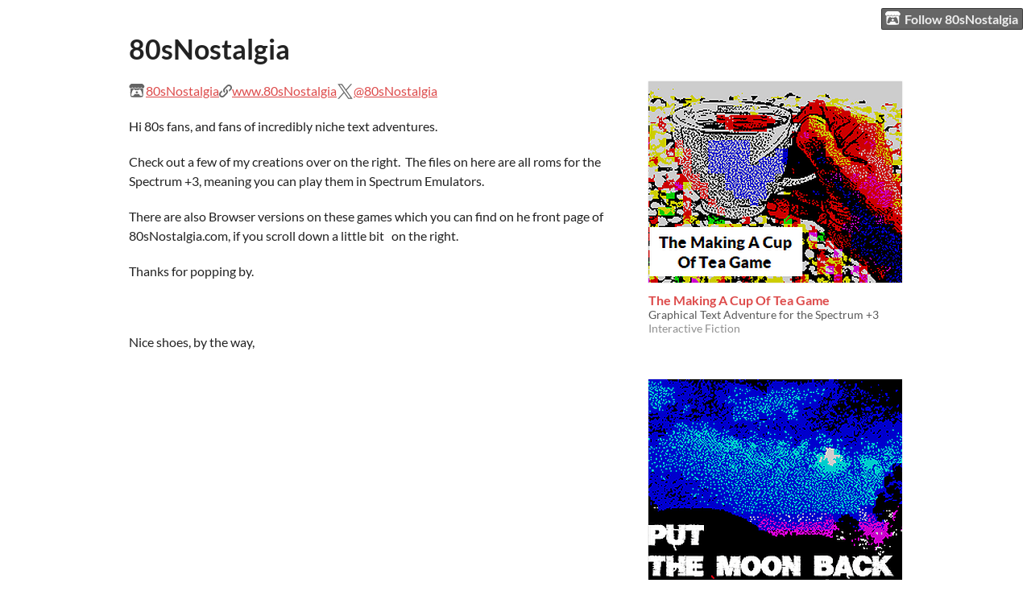

--- FILE ---
content_type: text/html
request_url: https://80snostalgia.itch.io/
body_size: 3706
content:
<!DOCTYPE HTML><html lang="en"><head><meta charset="UTF-8"/><title>80sNostalgia - itch.io</title><meta name="csrf_token" value="WyJEUUV0IiwxNzY4ODE5Nzg0LCJHcFZqSFM0eERBTXpTNEUiXQ==.7owr7H3Ab9KchhEEHGbqPxw/LaQ=" /><meta content="itch.io" property="og:site_name"/><meta content="4503599627724030" property="twitter:account_id"/><meta content="users/1791430" name="itch:path"/><meta content="width=device-width, initial-scale=1" name="viewport"/><meta content="@80sNostalgia" name="twitter:creator"/><meta content="80sNostalgia" name="twitter:title"/><meta name="twitter:description"/><meta content="@itchio" name="twitter:site"/><meta content="summary_large_image" name="twitter:card"/><meta content="https://img.itch.zone/aW1nLzEyNTcwODc0LnBuZw==/508x254%23mb/sp6rn9.png" name="twitter:image"/><link rel="stylesheet" href="https://static.itch.io/user.css?1768785863"/><script type="text/javascript">window.itchio_translations_url = 'https://static.itch.io/translations';</script><script src="https://static.itch.io/lib.min.js?1768785863" type="text/javascript"></script><script src="https://static.itch.io/bundle.min.js?1768785863" type="text/javascript"></script><script id="lib_react_src" data-src="https://static.itch.io/react.min.js?1768785863"></script><script src="https://static.itch.io/user.min.js?1768785863" type="text/javascript"></script><script type="text/javascript">I.current_user = null;I.subdomain = true;</script><script type="text/javascript">if (!window.location.hostname.match(/localhost/)) {      window.dataLayer = window.dataLayer || [];
      function gtag(){dataLayer.push(arguments);}
      gtag('js', new Date());
      gtag('config', "G-36R7NPBMLS", {});
      (function(d, t, s, m) {
        s = d.createElement(t);
        s.src = "https:\/\/www.googletagmanager.com\/gtag\/js?id=G-36R7NPBMLS";
        s.async = 1;
        m = d.getElementsByTagName(t)[0];
        m.parentNode.insertBefore(s, m);
      })(document, "script");
      }</script><style id="user_theme" type="text/css">:root{--itchio_ui_bg: #5b5b5b}body{background-color:#ffffff}.user_page{--itchio_font_family: Lato;--itchio_link_color: #dd4a4a;--itchio_gray_back: #f2f2f2;--itchio_border_radius: 0px;color:#222222;font-size:100%;font-family:Lato,Lato,LatoExtended,sans-serif}.user_page hr{background-color:#d8d8d8}.user_page .user_links .svgicon{fill:#222222}.user_page_wrap{/*! */  /* */}.header .image_header img{/*! */ nil /* */}.user_page a,.footer a{color:#dd4a4a}.user_page .game_column,.user_page .purchased_games,.user_page .collection_row{border-color:#d8d8d8}.footer{border-color:#d8d8d8}.game_grid_widget .game_cell .game_thumb,.game_grid_widget .game_cell .gif_overlay{border-radius:0px}.game_grid_widget .game_cell .game_title a.title{color:#dd4a4a}.game_grid_widget .game_cell .web_flag{color:#222222;background:#d8d8d8}.game_grid_widget .game_cell .game_text,.game_grid_widget .game_cell .game_author{color:rgba(34, 34, 34, 0.75)}.game_grid_widget .game_cell .game_platform,.game_grid_widget .game_cell .game_genre{color:rgba(34, 34, 34, 0.5)}
</style></head><body class="locale_en user_layout_widget layout_widget no_theme_toggle responsive" data-host="itch.io" data-page_name="user"><ul id="user_tools" class="user_tools hidden"><li><a class="action_btn" href="https://itch.io/login"><svg class="svgicon icon_itchio_new" viewBox="0 0 262.728 235.452" width="20" height="17" role="img" aria-hidden version="1.1"><path d="M31.99 1.365C21.287 7.72.2 31.945 0 38.298v10.516C0 62.144 12.46 73.86 23.773 73.86c13.584 0 24.902-11.258 24.903-24.62 0 13.362 10.93 24.62 24.515 24.62 13.586 0 24.165-11.258 24.165-24.62 0 13.362 11.622 24.62 25.207 24.62h.246c13.586 0 25.208-11.258 25.208-24.62 0 13.362 10.58 24.62 24.164 24.62 13.585 0 24.515-11.258 24.515-24.62 0 13.362 11.32 24.62 24.903 24.62 11.313 0 23.773-11.714 23.773-25.046V38.298c-.2-6.354-21.287-30.58-31.988-36.933C180.118.197 157.056-.005 122.685 0c-34.37.003-81.228.54-90.697 1.365zm65.194 66.217a28.025 28.025 0 0 1-4.78 6.155c-5.128 5.014-12.157 8.122-19.906 8.122a28.482 28.482 0 0 1-19.948-8.126c-1.858-1.82-3.27-3.766-4.563-6.032l-.006.004c-1.292 2.27-3.092 4.215-4.954 6.037a28.5 28.5 0 0 1-19.948 8.12c-.934 0-1.906-.258-2.692-.528-1.092 11.372-1.553 22.24-1.716 30.164l-.002.045c-.02 4.024-.04 7.333-.06 11.93.21 23.86-2.363 77.334 10.52 90.473 19.964 4.655 56.7 6.775 93.555 6.788h.006c36.854-.013 73.59-2.133 93.554-6.788 12.883-13.14 10.31-66.614 10.52-90.474-.022-4.596-.04-7.905-.06-11.93l-.003-.045c-.162-7.926-.623-18.793-1.715-30.165-.786.27-1.757.528-2.692.528a28.5 28.5 0 0 1-19.948-8.12c-1.862-1.822-3.662-3.766-4.955-6.037l-.006-.004c-1.294 2.266-2.705 4.213-4.563 6.032a28.48 28.48 0 0 1-19.947 8.125c-7.748 0-14.778-3.11-19.906-8.123a28.025 28.025 0 0 1-4.78-6.155 27.99 27.99 0 0 1-4.736 6.155 28.49 28.49 0 0 1-19.95 8.124c-.27 0-.54-.012-.81-.02h-.007c-.27.008-.54.02-.813.02a28.49 28.49 0 0 1-19.95-8.123 27.992 27.992 0 0 1-4.736-6.155zm-20.486 26.49l-.002.01h.015c8.113.017 15.32 0 24.25 9.746 7.028-.737 14.372-1.105 21.722-1.094h.006c7.35-.01 14.694.357 21.723 1.094 8.93-9.747 16.137-9.73 24.25-9.746h.014l-.002-.01c3.833 0 19.166 0 29.85 30.007L210 165.244c8.504 30.624-2.723 31.373-16.727 31.4-20.768-.773-32.267-15.855-32.267-30.935-11.496 1.884-24.907 2.826-38.318 2.827h-.006c-13.412 0-26.823-.943-38.318-2.827 0 15.08-11.5 30.162-32.267 30.935-14.004-.027-25.23-.775-16.726-31.4L46.85 124.08c10.684-30.007 26.017-30.007 29.85-30.007zm45.985 23.582v.006c-.02.02-21.863 20.08-25.79 27.215l14.304-.573v12.474c0 .584 5.74.346 11.486.08h.006c5.744.266 11.485.504 11.485-.08v-12.474l14.304.573c-3.928-7.135-25.79-27.215-25.79-27.215v-.006l-.003.002z"/></svg>Follow 80sNostalgia</a></li></ul><div class="user_page_wrap"><div id="user_8292789" class="user_page page_widget base_widget mode_column"><div id="profile_header" class="header"><div class="image_header"><img class="profile_banner"/></div><div class="inner_column text_header"><h1>80sNostalgia</h1></div></div><div class="inner_column profile_content"><div class="columns"><div class="column profile_column"><div id="user_links_3130224" class="user_links user_links_widget base_widget"><span class="link_group"><svg class="svgicon icon_itchio_new" viewBox="0 0 262.728 235.452" width="21" height="18" role="img" aria-hidden version="1.1"><path d="M31.99 1.365C21.287 7.72.2 31.945 0 38.298v10.516C0 62.144 12.46 73.86 23.773 73.86c13.584 0 24.902-11.258 24.903-24.62 0 13.362 10.93 24.62 24.515 24.62 13.586 0 24.165-11.258 24.165-24.62 0 13.362 11.622 24.62 25.207 24.62h.246c13.586 0 25.208-11.258 25.208-24.62 0 13.362 10.58 24.62 24.164 24.62 13.585 0 24.515-11.258 24.515-24.62 0 13.362 11.32 24.62 24.903 24.62 11.313 0 23.773-11.714 23.773-25.046V38.298c-.2-6.354-21.287-30.58-31.988-36.933C180.118.197 157.056-.005 122.685 0c-34.37.003-81.228.54-90.697 1.365zm65.194 66.217a28.025 28.025 0 0 1-4.78 6.155c-5.128 5.014-12.157 8.122-19.906 8.122a28.482 28.482 0 0 1-19.948-8.126c-1.858-1.82-3.27-3.766-4.563-6.032l-.006.004c-1.292 2.27-3.092 4.215-4.954 6.037a28.5 28.5 0 0 1-19.948 8.12c-.934 0-1.906-.258-2.692-.528-1.092 11.372-1.553 22.24-1.716 30.164l-.002.045c-.02 4.024-.04 7.333-.06 11.93.21 23.86-2.363 77.334 10.52 90.473 19.964 4.655 56.7 6.775 93.555 6.788h.006c36.854-.013 73.59-2.133 93.554-6.788 12.883-13.14 10.31-66.614 10.52-90.474-.022-4.596-.04-7.905-.06-11.93l-.003-.045c-.162-7.926-.623-18.793-1.715-30.165-.786.27-1.757.528-2.692.528a28.5 28.5 0 0 1-19.948-8.12c-1.862-1.822-3.662-3.766-4.955-6.037l-.006-.004c-1.294 2.266-2.705 4.213-4.563 6.032a28.48 28.48 0 0 1-19.947 8.125c-7.748 0-14.778-3.11-19.906-8.123a28.025 28.025 0 0 1-4.78-6.155 27.99 27.99 0 0 1-4.736 6.155 28.49 28.49 0 0 1-19.95 8.124c-.27 0-.54-.012-.81-.02h-.007c-.27.008-.54.02-.813.02a28.49 28.49 0 0 1-19.95-8.123 27.992 27.992 0 0 1-4.736-6.155zm-20.486 26.49l-.002.01h.015c8.113.017 15.32 0 24.25 9.746 7.028-.737 14.372-1.105 21.722-1.094h.006c7.35-.01 14.694.357 21.723 1.094 8.93-9.747 16.137-9.73 24.25-9.746h.014l-.002-.01c3.833 0 19.166 0 29.85 30.007L210 165.244c8.504 30.624-2.723 31.373-16.727 31.4-20.768-.773-32.267-15.855-32.267-30.935-11.496 1.884-24.907 2.826-38.318 2.827h-.006c-13.412 0-26.823-.943-38.318-2.827 0 15.08-11.5 30.162-32.267 30.935-14.004-.027-25.23-.775-16.726-31.4L46.85 124.08c10.684-30.007 26.017-30.007 29.85-30.007zm45.985 23.582v.006c-.02.02-21.863 20.08-25.79 27.215l14.304-.573v12.474c0 .584 5.74.346 11.486.08h.006c5.744.266 11.485.504 11.485-.08v-12.474l14.304.573c-3.928-7.135-25.79-27.215-25.79-27.215v-.006l-.003.002z"/></svg><a href="https://itch.io/profile/80snostalgia" rel="me">80sNostalgia</a></span> <span class="link_group"><span class="icon icon-link"></span><a href="http://www.80sNostalgia" rel="nofollow me">www.80sNostalgia</a></span> <span class="link_group"><svg aria-label="Twitter" class="svgicon icon_twitter" viewBox="0 0 16 16" width="21" height="21" role="img" aria-hidden version="1.1"><path fill="currentColor" d="M9.332 6.925 14.544 1h-1.235L8.783 6.145 5.17 1H1l5.466 7.78L1 14.993h1.235l4.78-5.433 3.816 5.433H15L9.332 6.925ZM7.64 8.848l-.554-.775L2.68 1.91h1.897l3.556 4.975.554.775 4.622 6.466h-1.897L7.64 8.848Z"></path></svg><a href="https://twitter.com/80sNostalgia" rel="me">@80sNostalgia</a></span></div><div class="user_profile formatted"><p>Hi 80s fans, and fans of incredibly niche text adventures.</p><p>Check out a few of my creations over on the right.&nbsp; The files on here are all roms for the Spectrum +3, meaning you can play them in Spectrum Emulators.</p><p>There are also Browser versions on these games which you can find on he front page of 80sNostalgia.com, if you scroll down a little bit&nbsp; &nbsp;on the right.</p><p>Thanks for popping by.&nbsp;&nbsp;</p><p><br></p><p>Nice shoes, by the way,</p></div></div><div class="column game_column"><div class="game_grid_widget base_widget user_game_grid"><div class="game_cell has_cover lazy_images" dir="auto" data-game_id="2133095"><div class="game_thumb"><a data-action="game_grid" href="https://80snostalgia.itch.io/the-making-a-cup-of-tea-game" data-label="game:2133095:thumb" tabindex="-1" class="thumb_link game_link"><img width="315" height="250" data-lazy_src="https://img.itch.zone/aW1nLzEyNTcwODc0LnBuZw==/315x250%23c/NwS%2Fav.png" class="lazy_loaded"/></a></div><div class="game_cell_data"><div class="game_title"><a data-action="game_grid" href="https://80snostalgia.itch.io/the-making-a-cup-of-tea-game" data-label="game:2133095:title" class="title game_link">The Making A Cup Of Tea Game</a></div><div class="game_text" title="Graphical Text Adventure for the Spectrum +3">Graphical Text Adventure for the Spectrum +3</div><div class="game_author"><a data-action="game_grid" href="https://80snostalgia.itch.io" data-label="user:1791430">80sNostalgia</a></div><div class="game_genre">Interactive Fiction</div></div></div><div class="game_cell has_cover lazy_images" dir="auto" data-game_id="1453594"><div class="game_thumb"><a data-action="game_grid" href="https://80snostalgia.itch.io/put-the-moon-back" data-label="game:1453594:thumb" tabindex="-1" class="thumb_link game_link"><img width="315" height="250" data-lazy_src="https://img.itch.zone/aW1nLzg0ODc1NDIucG5n/315x250%23c/p9j57I.png" class="lazy_loaded"/></a></div><div class="game_cell_data"><div class="game_title"><a data-action="game_grid" href="https://80snostalgia.itch.io/put-the-moon-back" data-label="game:1453594:title" class="title game_link">Put The Moon Back</a></div><div class="game_text" title="Text Adventure for the Spectrum +3">Text Adventure for the Spectrum +3</div><div class="game_author"><a data-action="game_grid" href="https://80snostalgia.itch.io" data-label="user:1791430">80sNostalgia</a></div><div class="game_genre">Adventure</div></div></div><div class="game_cell has_cover lazy_images" dir="auto" data-game_id="1453591"><div class="game_thumb"><a data-action="game_grid" href="https://80snostalgia.itch.io/where-did-the-moon-go" data-label="game:1453591:thumb" tabindex="-1" class="thumb_link game_link"><img width="315" height="250" data-lazy_src="https://img.itch.zone/aW1nLzg0ODc0NzgucG5n/315x250%23c/lu5%2BcD.png" class="lazy_loaded"/></a></div><div class="game_cell_data"><div class="game_title"><a data-action="game_grid" href="https://80snostalgia.itch.io/where-did-the-moon-go" data-label="game:1453591:title" class="title game_link">Where Did The Moon Go?</a></div><div class="game_text" title="Text Adventure on the Spectrum +3">Text Adventure on the Spectrum +3</div><div class="game_author"><a data-action="game_grid" href="https://80snostalgia.itch.io" data-label="user:1791430">80sNostalgia</a></div><div class="game_genre">Adventure</div></div></div></div></div></div></div></div><div class="footer"><div class="footer_inner"><a href="https://itch.io/">itch.io</a> · <a href="https://itch.io/profile/80snostalgia">Community profile</a></div></div></div><script id="loading_lightbox_tpl" type="text/template"><div aria-live="polite" class="lightbox loading_lightbox"><div class="loader_outer"><div class="loader_label">Loading</div><div class="loader_bar"><div class="loader_bar_slider"></div></div></div></div></script><script type="text/javascript">init_UserLinks('#user_links_3130224', null);init_User('#user_8292789', {"user_id":1791430});
I.setup_page();</script><script type="text/javascript">new I.UserLayout(document.body);</script></body></html>